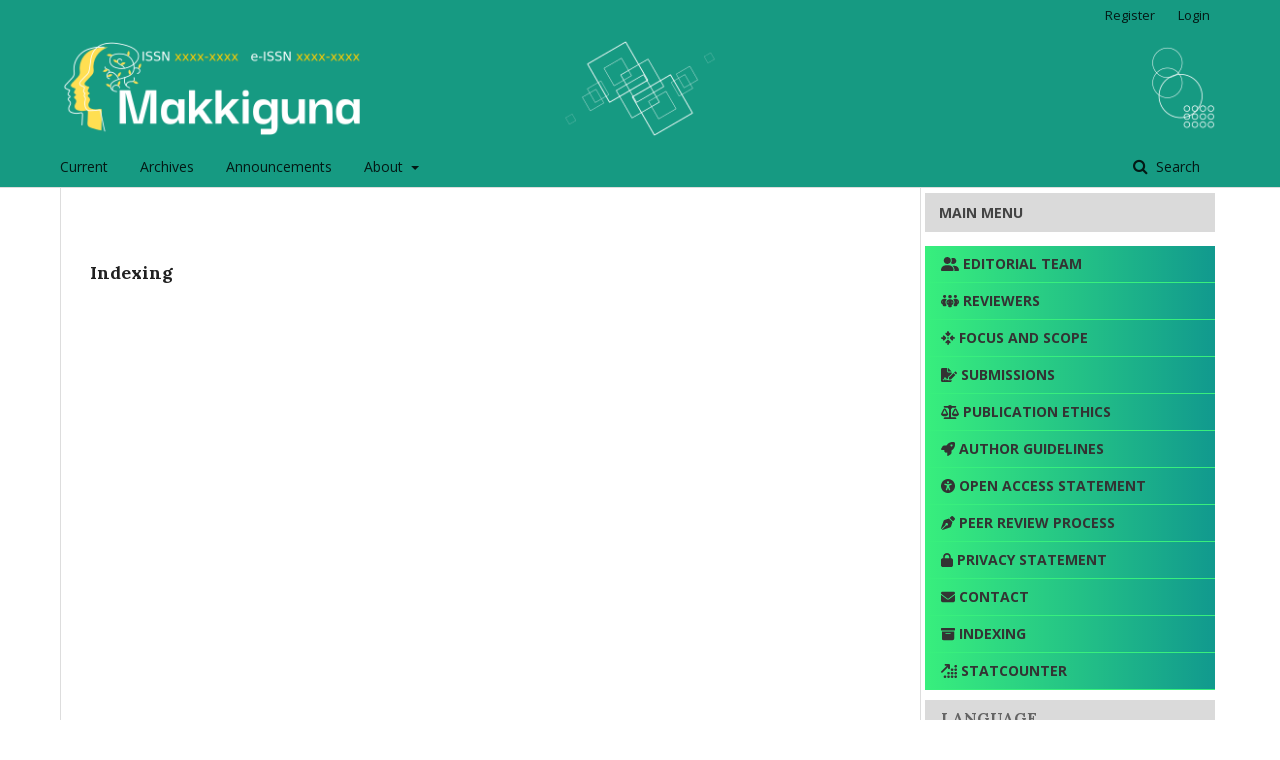

--- FILE ---
content_type: text/html; charset=utf-8
request_url: https://journal.umpalopo.ac.id/index.php/makkiguna/indexing
body_size: 2576
content:

<!DOCTYPE html>
<html lang="en-US" xml:lang="en-US">
<head>
	<meta http-equiv="Content-Type" content="text/html; charset=utf-8">
	<meta name="viewport" content="width=device-width, initial-scale=1.0">
	<title>
		Indexing
							| Makkiguna : Jurnal Bimbingan  Konseling dan Psikologi Pendidikan
			</title>

	
<meta name="generator" content="Open Journal Systems 3.1.1.4">
<link rel="stylesheet" href="https://cdnjs.cloudflare.com/ajax/libs/font-awesome/6.1.1/css/all.min.css" integrity="sha512-KfkfwYDsLkIlwQp6LFnl8zNdLGxu9YAA1QvwINks4PhcElQSvqcyVLLD9aMhXd13uQjoXtEKNosOWaZqXgel0g==" crossorigin="anonymous" referrerpolicy="no-referrer" />
<script src="https://cdnjs.cloudflare.com/ajax/libs/font-awesome/6.1.1/js/all.min.js" integrity="sha512-6PM0qYu5KExuNcKt5bURAoT6KCThUmHRewN3zUFNaoI6Di7XJPTMoT6K0nsagZKk2OB4L7E3q1uQKHNHd4stIQ==" crossorigin="anonymous" referrerpolicy="no-referrer"></script>
	<link rel="stylesheet" href="https://journal.umpalopo.ac.id/index.php/makkiguna/$$$call$$$/page/page/css?name=stylesheet" type="text/css" /><link rel="stylesheet" href="//fonts.googleapis.com/css?family=Lora:400,400i,700,700i|Open+Sans:400,400i,700,700i" type="text/css" /><link rel="stylesheet" href="https://cdnjs.cloudflare.com/ajax/libs/font-awesome/4.7.0/css/font-awesome.css" type="text/css" /><link rel="stylesheet" href="https://journal.umpalopo.ac.id/public/journals/14/styleSheet.css" type="text/css" />
</head><body class="pkp_page_indexing pkp_op_index has_site_logo" dir="ltr">

	<div class="cmp_skip_to_content">
		<a href="#pkp_content_main">Skip to main content</a>
		<a href="#pkp_content_nav">Skip to main navigation menu</a>
		<a href="#pkp_content_footer">Skip to site footer</a>
	</div>
	<div class="pkp_structure_page">

				<header class="pkp_structure_head" id="headerNavigationContainer" role="banner">
			<div class="pkp_head_wrapper">

				<div class="pkp_site_name_wrapper">
																<h1 class="pkp_site_name">
																		
																			<a href="https://journal.umpalopo.ac.id/index.php/makkiguna/index" class="is_img">
								<img src="https://journal.umpalopo.ac.id/public/journals/14/pageHeaderLogoImage_en_US.png" width="1196" height="100" alt="Page Header Logo" />
							</a>
																	</h1>
									</div>

													<nav class="pkp_navigation_primary_row" aria-label="Site Navigation">
						<div class="pkp_navigation_primary_wrapper">
														
	<ul id="navigationPrimary" class="pkp_navigation_primary pkp_nav_list">
								<li class="">
				<a href="https://journal.umpalopo.ac.id/index.php/makkiguna/issue/current">
					Current
				</a>
							</li>
								<li class="">
				<a href="https://journal.umpalopo.ac.id/index.php/makkiguna/issue/archive">
					Archives
				</a>
							</li>
								<li class="">
				<a href="https://journal.umpalopo.ac.id/index.php/makkiguna/announcement">
					Announcements
				</a>
							</li>
								<li class="">
				<a href="https://journal.umpalopo.ac.id/index.php/makkiguna/about">
					About
				</a>
									<ul>
																					<li class="">
									<a href="https://journal.umpalopo.ac.id/index.php/makkiguna/about">
										About the Journal
									</a>
								</li>
																												<li class="">
									<a href="https://journal.umpalopo.ac.id/index.php/makkiguna/about/submissions">
										Submissions
									</a>
								</li>
																												<li class="">
									<a href="https://journal.umpalopo.ac.id/index.php/makkiguna/about/editorialTeam">
										Editorial Team
									</a>
								</li>
																												<li class="">
									<a href="https://journal.umpalopo.ac.id/index.php/makkiguna/about/privacy">
										Privacy Statement
									</a>
								</li>
																												<li class="">
									<a href="https://journal.umpalopo.ac.id/index.php/makkiguna/about/contact">
										Contact
									</a>
								</li>
																		</ul>
							</li>
			</ul>


															<form class="pkp_search" action="https://journal.umpalopo.ac.id/index.php/makkiguna/search/search" method="post" role="search">
		<input type="hidden" name="csrfToken" value="dbbb9777a1acca7523354a9b4b468aa5">
		<input name="query" value="" type="text" aria-label="Search Query">
		<button type="submit">
			Search
		</button>
		<div class="search_controls" aria-hidden="true">
			<a href="https://journal.umpalopo.ac.id/index.php/makkiguna/search/search" class="headerSearchPrompt search_prompt" aria-hidden="true">
				Search
			</a>
			<a href="#" class="search_cancel headerSearchCancel" aria-hidden="true"></a>
			<span class="search_loading" aria-hidden="true"></span>
		</div>
</form>
						</div>
					</nav>
								<nav class="pkp_navigation_user_wrapper" id="navigationUserWrapper" aria-label="User Navigation">
					
	<ul id="navigationUser" class="pkp_navigation_user pkp_nav_list">
								<li class="profile">
				<a href="https://journal.umpalopo.ac.id/index.php/makkiguna/user/register">
					Register
				</a>
							</li>
								<li class="profile">
				<a href="https://journal.umpalopo.ac.id/index.php/makkiguna/login">
					Login
				</a>
							</li>
										</ul>

				</nav>
			</div><!-- .pkp_head_wrapper -->
		</header><!-- .pkp_structure_head -->

						<div class="pkp_structure_content has_sidebar">
			<div id="pkp_content_main" class="pkp_structure_main" role="main">
<h2>Indexing</h2>
<div class="page">
    
</div>


	</div><!-- pkp_structure_main -->

				
					<div class="pkp_structure_sidebar left" role="complementary" aria-label="Sidebar">
				<div class="pkp_block block_custom" id="customblock-MainMenu">
	<div class="content">
		<p><span class="blockTitle">MAIN MENU</span></p>
<ul class="vertical-menu">
<li><strong><a href="https://journal.umpalopo.ac.id/index.php/makkiguna/about/editorialTeam"><em class="fa-solid fa-user-group">&nbsp;</em> EDITORIAL TEAM</a></strong></li>
<li><a href="https://journal.umpalopo.ac.id/index.php/makkiguna/reviewers"><em class="fa-solid fa-people-group">&nbsp;</em> <strong>REVIEWERS</strong></a></li>
<li><strong><a href="https://journal.umpalopo.ac.id/index.php/makkiguna/focus-and-scope"><em class="fa-solid fa-arrows-to-dot">&nbsp;</em> FOCUS AND SCOPE</a></strong></li>
<li><strong><a href="https://journal.umpalopo.ac.id/index.php/makkiguna/about/submissions"><em class="fa-solid fa-file-signature">&nbsp;</em> SUBMISSIONS</a></strong></li>
<li><strong><a href="https://journal.umpalopo.ac.id/index.php/makkiguna/publication-ethics"><em class="fa-solid fa-scale-balanced">&nbsp;</em> PUBLICATION ETHICS</a></strong></li>
<li><strong><a href="https://journal.umpalopo.ac.id/index.php/makkiguna/author-guidelines"><em class="fa-solid fa-rocket">&nbsp;</em> AUTHOR GUIDELINES</a></strong></li>
<li><strong><a href="https://journal.umpalopo.ac.id/index.php/makkiguna/open-access-statement"><em class="fa-solid fa-universal-access">&nbsp;</em> OPEN ACCESS STATEMENT</a></strong></li>
<li><strong><a href="https://journal.umpalopo.ac.id/index.php/makkiguna/peer-review-process"><em class="fa-solid fa-pen-nib">&nbsp;</em> PEER REVIEW PROCESS</a></strong></li>
<li><a href="https://journal.umpalopo.ac.id/index.php/makkiguna/about/privacy"><strong><em class="fa-solid fa-lock">&nbsp;</em> PRIVACY STATEMENT</strong></a></li>
<li><a href="https://journal.umpalopo.ac.id/index.php/makkiguna/about/contact"><strong><em class="fa-solid fa-envelope">&nbsp;</em> CONTACT</strong></a></li>
<li><strong><a href="https://journal.umpalopo.ac.id/index.php/makkiguna/indexing"><em class="fa-solid fa-box-archive">&nbsp;</em> INDEXING</a></strong></li>
<li><strong><a href="http://statcounter.com/p12776439/summary/?guest=1"><em class="fa-solid fa-arrow-up-right-dots">&nbsp;</em> STATCOUNTER</a></strong></li>
</ul>
	</div>
</div><div class="pkp_block block_language">
	<span class="title">
		Language
	</span>

	<div class="content">
		<ul>
							<li class="locale_en_US current">
					<a href="https://journal.umpalopo.ac.id/index.php/makkiguna/user/setLocale/en_US?source=%2Findex.php%2Fmakkiguna%2Findexing">
						English
					</a>
				</li>
							<li class="locale_id_ID">
					<a href="https://journal.umpalopo.ac.id/index.php/makkiguna/user/setLocale/id_ID?source=%2Findex.php%2Fmakkiguna%2Findexing">
						Bahasa Indonesia
					</a>
				</li>
					</ul>
	</div>
</div><!-- .block_language -->
<div class="pkp_block block_custom" id="customblock-ISSN">
	<div class="content">
		
	</div>
</div><div class="pkp_block block_custom" id="customblock-STATISTICS">
	<div class="content">
		<p><span class="blockTitle">COUNTER</span></p>
<p><a href="https://info.flagcounter.com/9sJv"><img src="https://s05.flagcounter.com/count2/9sJv/bg_FFFFFF/txt_000000/border_CCCCCC/columns_2/maxflags_10/viewers_0/labels_1/pageviews_1/flags_0/percent_0/" alt="Flag Counter" border="0"></a></p>
	</div>
</div><div class="pkp_block block_custom" id="customblock-ASSOCIATION">
	<div class="content">
		
	</div>
</div>
			</div><!-- pkp_sidebar.left -->
			</div><!-- pkp_structure_content -->

<div id="pkp_content_footer" class="pkp_structure_footer_wrapper" role="contentinfo">

	<div class="pkp_structure_footer">

					<div class="pkp_footer_content">
				<div class="col-md-6 col-xs-12">
<h3>Editorial Office :</h3>
<p>Jl. Jenderal Sudirman KM.03 Binturu, Wara Selatan, Kota Palopo Sulawesi Selatan 91923<br>WA: __________<br> Email : muhammadirham@umpalopo.ac.id</p>
<h3>Licensing : <a href="https://creativecommons.org/licenses/by-nc-sa/4.0/"><img src="https://licensebuttons.net/l/by-sa/3.0/88x31.png"></a></h3>
</div>
<p>&nbsp;</p>
<p><a title="Web Analytics Made Easy - Statcounter" href="https://statcounter.com/" target="_blank" rel="noopener"><img src="https://c.statcounter.com/12776439/0/58636360/0/" alt="Web Analytics Made Easy - Statcounter"></a></p>
			</div>
		
		<div class="pkp_brand_footer" role="complementary">
			<a href="https://journal.umpalopo.ac.id/index.php/makkiguna/about/aboutThisPublishingSystem">
				<img alt="About this Publishing System" src="https://journal.umpalopo.ac.id/templates/images/ojs_brand.png">
			</a>
		</div>
	</div>
</div><!-- pkp_structure_footer_wrapper -->

</div><!-- pkp_structure_page -->

<script src="//ajax.googleapis.com/ajax/libs/jquery/1.11.0/jquery.js" type="text/javascript"></script><script src="//ajax.googleapis.com/ajax/libs/jqueryui/1.11.0/jquery-ui.js" type="text/javascript"></script><script src="https://journal.umpalopo.ac.id/lib/pkp/js/lib/jquery/plugins/jquery.tag-it.js" type="text/javascript"></script><script src="https://journal.umpalopo.ac.id/plugins/themes/default/js/lib/popper/popper.js" type="text/javascript"></script><script src="https://journal.umpalopo.ac.id/plugins/themes/default/js/lib/bootstrap/util.js" type="text/javascript"></script><script src="https://journal.umpalopo.ac.id/plugins/themes/default/js/lib/bootstrap/dropdown.js" type="text/javascript"></script><script src="https://journal.umpalopo.ac.id/plugins/themes/default/js/main.js" type="text/javascript"></script>


</body>
</html>

--- FILE ---
content_type: text/css
request_url: https://journal.umpalopo.ac.id/public/journals/14/styleSheet.css
body_size: 506
content:
#navbar a, #navbar a:link, #navbar a:visited {
    font-family: 'Pathway Gothic One',"Times New Roman",Times,serif;
    font-weight: 400;
    font-size: 1.4em!important;
    text-transform: uppercase;
    letter-spacing: 0;
    color: #fff;
    line-height: 40px;
    display: inline-block;
    margin: 0;
    padding-left: 15px;
    padding-right: 15px;
  }

  .pkp_site_name .is_img img {
    display: block;
    max-height: 100% !important;
}

  .border:hover
  {
    -webkit-transform: scale(0.95);
    -ms-transform: scale(0.95);
    transform: scale(0.95);
  }
  
  .pkp_structure_sidebar{
    margin-top: -30px !important;
  }

  .pkp_block .content ul li {
    line-height: 20px;
    padding: 0px !important;
}
  
  .vertical-menu {
    list-style-type: none;
    margin: 0;
    padding: 0;
    width: 100%;
    /* background-color:navy; */
    background: #11998e;  /* fallback for old browsers */
    background: -webkit-linear-gradient(to right, #38ef7d, #11998e);  /* Chrome 10-25, Safari 5.1-6 */
    background: linear-gradient(to right, #38ef7d, #11998e); /* W3C, IE 10+/ Edge, Firefox 16+, Chrome 26+, Opera 12+, Safari 7+ */

  }
  
  .vertical-menu li a {
    display: block;
    color: #333;
    padding: 8px 16px;
    text-decoration: none;
    border-bottom: 1px solid #38ef7d;
  }
  
  /* Change the link color on hover */
  .vertical-menu li a:hover {
    background-color: #555;
    color: #f3f3f3;
  }
  
  .pkp_block {
      padding: 5px !important;
  }
  
  span.blockTitle, span.title {
    padding: 0.5em 1em;
    margin-bottom: 10px;
    background: #dadada url('https://umpalopo.ac.id/icons/stripes.png');
    display: block;
    color: #444;
    font-weight: bold;
    letter-spacing: 0;
    text-transform: uppercase;
  }